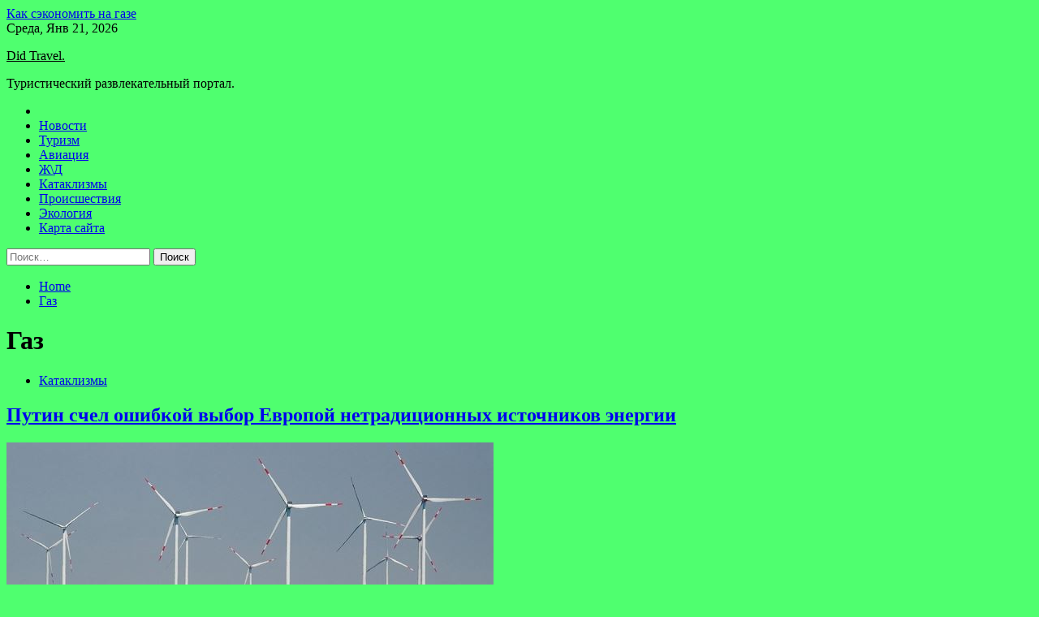

--- FILE ---
content_type: text/html; charset=UTF-8
request_url: https://didok.ru/tag/gaz
body_size: 93058
content:
<!doctype html>
<html lang="ru-RU">
<head>
	<meta charset="UTF-8">
	<meta name="viewport" content="width=device-width, initial-scale=1">
	<link rel="profile" href="https://gmpg.org/xfn/11">

	<title>Газ &#8212; Did Travel.</title>
        <style type="text/css">
                    .twp-site-branding .twp-logo,
            .twp-site-branding.twp-overlay .twp-logo,
            .twp-site-branding .twp-logo a,
            .twp-site-branding .twp-logo a:visited
            .twp-site-branding.twp-overlay .twp-logo a,
            .twp-site-branding.twp-overlay .twp-logo a:visited{
                color: #000;
            }
                </style>
<meta name='robots' content='max-image-preview:large' />
<link rel='dns-prefetch' href='//fonts.googleapis.com' />
<style id='wp-img-auto-sizes-contain-inline-css' type='text/css'>
img:is([sizes=auto i],[sizes^="auto," i]){contain-intrinsic-size:3000px 1500px}
/*# sourceURL=wp-img-auto-sizes-contain-inline-css */
</style>
<style id='wp-block-library-inline-css' type='text/css'>
:root{--wp-block-synced-color:#7a00df;--wp-block-synced-color--rgb:122,0,223;--wp-bound-block-color:var(--wp-block-synced-color);--wp-editor-canvas-background:#ddd;--wp-admin-theme-color:#007cba;--wp-admin-theme-color--rgb:0,124,186;--wp-admin-theme-color-darker-10:#006ba1;--wp-admin-theme-color-darker-10--rgb:0,107,160.5;--wp-admin-theme-color-darker-20:#005a87;--wp-admin-theme-color-darker-20--rgb:0,90,135;--wp-admin-border-width-focus:2px}@media (min-resolution:192dpi){:root{--wp-admin-border-width-focus:1.5px}}.wp-element-button{cursor:pointer}:root .has-very-light-gray-background-color{background-color:#eee}:root .has-very-dark-gray-background-color{background-color:#313131}:root .has-very-light-gray-color{color:#eee}:root .has-very-dark-gray-color{color:#313131}:root .has-vivid-green-cyan-to-vivid-cyan-blue-gradient-background{background:linear-gradient(135deg,#00d084,#0693e3)}:root .has-purple-crush-gradient-background{background:linear-gradient(135deg,#34e2e4,#4721fb 50%,#ab1dfe)}:root .has-hazy-dawn-gradient-background{background:linear-gradient(135deg,#faaca8,#dad0ec)}:root .has-subdued-olive-gradient-background{background:linear-gradient(135deg,#fafae1,#67a671)}:root .has-atomic-cream-gradient-background{background:linear-gradient(135deg,#fdd79a,#004a59)}:root .has-nightshade-gradient-background{background:linear-gradient(135deg,#330968,#31cdcf)}:root .has-midnight-gradient-background{background:linear-gradient(135deg,#020381,#2874fc)}:root{--wp--preset--font-size--normal:16px;--wp--preset--font-size--huge:42px}.has-regular-font-size{font-size:1em}.has-larger-font-size{font-size:2.625em}.has-normal-font-size{font-size:var(--wp--preset--font-size--normal)}.has-huge-font-size{font-size:var(--wp--preset--font-size--huge)}.has-text-align-center{text-align:center}.has-text-align-left{text-align:left}.has-text-align-right{text-align:right}.has-fit-text{white-space:nowrap!important}#end-resizable-editor-section{display:none}.aligncenter{clear:both}.items-justified-left{justify-content:flex-start}.items-justified-center{justify-content:center}.items-justified-right{justify-content:flex-end}.items-justified-space-between{justify-content:space-between}.screen-reader-text{border:0;clip-path:inset(50%);height:1px;margin:-1px;overflow:hidden;padding:0;position:absolute;width:1px;word-wrap:normal!important}.screen-reader-text:focus{background-color:#ddd;clip-path:none;color:#444;display:block;font-size:1em;height:auto;left:5px;line-height:normal;padding:15px 23px 14px;text-decoration:none;top:5px;width:auto;z-index:100000}html :where(.has-border-color){border-style:solid}html :where([style*=border-top-color]){border-top-style:solid}html :where([style*=border-right-color]){border-right-style:solid}html :where([style*=border-bottom-color]){border-bottom-style:solid}html :where([style*=border-left-color]){border-left-style:solid}html :where([style*=border-width]){border-style:solid}html :where([style*=border-top-width]){border-top-style:solid}html :where([style*=border-right-width]){border-right-style:solid}html :where([style*=border-bottom-width]){border-bottom-style:solid}html :where([style*=border-left-width]){border-left-style:solid}html :where(img[class*=wp-image-]){height:auto;max-width:100%}:where(figure){margin:0 0 1em}html :where(.is-position-sticky){--wp-admin--admin-bar--position-offset:var(--wp-admin--admin-bar--height,0px)}@media screen and (max-width:600px){html :where(.is-position-sticky){--wp-admin--admin-bar--position-offset:0px}}

/*# sourceURL=wp-block-library-inline-css */
</style><style id='global-styles-inline-css' type='text/css'>
:root{--wp--preset--aspect-ratio--square: 1;--wp--preset--aspect-ratio--4-3: 4/3;--wp--preset--aspect-ratio--3-4: 3/4;--wp--preset--aspect-ratio--3-2: 3/2;--wp--preset--aspect-ratio--2-3: 2/3;--wp--preset--aspect-ratio--16-9: 16/9;--wp--preset--aspect-ratio--9-16: 9/16;--wp--preset--color--black: #000000;--wp--preset--color--cyan-bluish-gray: #abb8c3;--wp--preset--color--white: #ffffff;--wp--preset--color--pale-pink: #f78da7;--wp--preset--color--vivid-red: #cf2e2e;--wp--preset--color--luminous-vivid-orange: #ff6900;--wp--preset--color--luminous-vivid-amber: #fcb900;--wp--preset--color--light-green-cyan: #7bdcb5;--wp--preset--color--vivid-green-cyan: #00d084;--wp--preset--color--pale-cyan-blue: #8ed1fc;--wp--preset--color--vivid-cyan-blue: #0693e3;--wp--preset--color--vivid-purple: #9b51e0;--wp--preset--gradient--vivid-cyan-blue-to-vivid-purple: linear-gradient(135deg,rgb(6,147,227) 0%,rgb(155,81,224) 100%);--wp--preset--gradient--light-green-cyan-to-vivid-green-cyan: linear-gradient(135deg,rgb(122,220,180) 0%,rgb(0,208,130) 100%);--wp--preset--gradient--luminous-vivid-amber-to-luminous-vivid-orange: linear-gradient(135deg,rgb(252,185,0) 0%,rgb(255,105,0) 100%);--wp--preset--gradient--luminous-vivid-orange-to-vivid-red: linear-gradient(135deg,rgb(255,105,0) 0%,rgb(207,46,46) 100%);--wp--preset--gradient--very-light-gray-to-cyan-bluish-gray: linear-gradient(135deg,rgb(238,238,238) 0%,rgb(169,184,195) 100%);--wp--preset--gradient--cool-to-warm-spectrum: linear-gradient(135deg,rgb(74,234,220) 0%,rgb(151,120,209) 20%,rgb(207,42,186) 40%,rgb(238,44,130) 60%,rgb(251,105,98) 80%,rgb(254,248,76) 100%);--wp--preset--gradient--blush-light-purple: linear-gradient(135deg,rgb(255,206,236) 0%,rgb(152,150,240) 100%);--wp--preset--gradient--blush-bordeaux: linear-gradient(135deg,rgb(254,205,165) 0%,rgb(254,45,45) 50%,rgb(107,0,62) 100%);--wp--preset--gradient--luminous-dusk: linear-gradient(135deg,rgb(255,203,112) 0%,rgb(199,81,192) 50%,rgb(65,88,208) 100%);--wp--preset--gradient--pale-ocean: linear-gradient(135deg,rgb(255,245,203) 0%,rgb(182,227,212) 50%,rgb(51,167,181) 100%);--wp--preset--gradient--electric-grass: linear-gradient(135deg,rgb(202,248,128) 0%,rgb(113,206,126) 100%);--wp--preset--gradient--midnight: linear-gradient(135deg,rgb(2,3,129) 0%,rgb(40,116,252) 100%);--wp--preset--font-size--small: 13px;--wp--preset--font-size--medium: 20px;--wp--preset--font-size--large: 36px;--wp--preset--font-size--x-large: 42px;--wp--preset--spacing--20: 0.44rem;--wp--preset--spacing--30: 0.67rem;--wp--preset--spacing--40: 1rem;--wp--preset--spacing--50: 1.5rem;--wp--preset--spacing--60: 2.25rem;--wp--preset--spacing--70: 3.38rem;--wp--preset--spacing--80: 5.06rem;--wp--preset--shadow--natural: 6px 6px 9px rgba(0, 0, 0, 0.2);--wp--preset--shadow--deep: 12px 12px 50px rgba(0, 0, 0, 0.4);--wp--preset--shadow--sharp: 6px 6px 0px rgba(0, 0, 0, 0.2);--wp--preset--shadow--outlined: 6px 6px 0px -3px rgb(255, 255, 255), 6px 6px rgb(0, 0, 0);--wp--preset--shadow--crisp: 6px 6px 0px rgb(0, 0, 0);}:where(.is-layout-flex){gap: 0.5em;}:where(.is-layout-grid){gap: 0.5em;}body .is-layout-flex{display: flex;}.is-layout-flex{flex-wrap: wrap;align-items: center;}.is-layout-flex > :is(*, div){margin: 0;}body .is-layout-grid{display: grid;}.is-layout-grid > :is(*, div){margin: 0;}:where(.wp-block-columns.is-layout-flex){gap: 2em;}:where(.wp-block-columns.is-layout-grid){gap: 2em;}:where(.wp-block-post-template.is-layout-flex){gap: 1.25em;}:where(.wp-block-post-template.is-layout-grid){gap: 1.25em;}.has-black-color{color: var(--wp--preset--color--black) !important;}.has-cyan-bluish-gray-color{color: var(--wp--preset--color--cyan-bluish-gray) !important;}.has-white-color{color: var(--wp--preset--color--white) !important;}.has-pale-pink-color{color: var(--wp--preset--color--pale-pink) !important;}.has-vivid-red-color{color: var(--wp--preset--color--vivid-red) !important;}.has-luminous-vivid-orange-color{color: var(--wp--preset--color--luminous-vivid-orange) !important;}.has-luminous-vivid-amber-color{color: var(--wp--preset--color--luminous-vivid-amber) !important;}.has-light-green-cyan-color{color: var(--wp--preset--color--light-green-cyan) !important;}.has-vivid-green-cyan-color{color: var(--wp--preset--color--vivid-green-cyan) !important;}.has-pale-cyan-blue-color{color: var(--wp--preset--color--pale-cyan-blue) !important;}.has-vivid-cyan-blue-color{color: var(--wp--preset--color--vivid-cyan-blue) !important;}.has-vivid-purple-color{color: var(--wp--preset--color--vivid-purple) !important;}.has-black-background-color{background-color: var(--wp--preset--color--black) !important;}.has-cyan-bluish-gray-background-color{background-color: var(--wp--preset--color--cyan-bluish-gray) !important;}.has-white-background-color{background-color: var(--wp--preset--color--white) !important;}.has-pale-pink-background-color{background-color: var(--wp--preset--color--pale-pink) !important;}.has-vivid-red-background-color{background-color: var(--wp--preset--color--vivid-red) !important;}.has-luminous-vivid-orange-background-color{background-color: var(--wp--preset--color--luminous-vivid-orange) !important;}.has-luminous-vivid-amber-background-color{background-color: var(--wp--preset--color--luminous-vivid-amber) !important;}.has-light-green-cyan-background-color{background-color: var(--wp--preset--color--light-green-cyan) !important;}.has-vivid-green-cyan-background-color{background-color: var(--wp--preset--color--vivid-green-cyan) !important;}.has-pale-cyan-blue-background-color{background-color: var(--wp--preset--color--pale-cyan-blue) !important;}.has-vivid-cyan-blue-background-color{background-color: var(--wp--preset--color--vivid-cyan-blue) !important;}.has-vivid-purple-background-color{background-color: var(--wp--preset--color--vivid-purple) !important;}.has-black-border-color{border-color: var(--wp--preset--color--black) !important;}.has-cyan-bluish-gray-border-color{border-color: var(--wp--preset--color--cyan-bluish-gray) !important;}.has-white-border-color{border-color: var(--wp--preset--color--white) !important;}.has-pale-pink-border-color{border-color: var(--wp--preset--color--pale-pink) !important;}.has-vivid-red-border-color{border-color: var(--wp--preset--color--vivid-red) !important;}.has-luminous-vivid-orange-border-color{border-color: var(--wp--preset--color--luminous-vivid-orange) !important;}.has-luminous-vivid-amber-border-color{border-color: var(--wp--preset--color--luminous-vivid-amber) !important;}.has-light-green-cyan-border-color{border-color: var(--wp--preset--color--light-green-cyan) !important;}.has-vivid-green-cyan-border-color{border-color: var(--wp--preset--color--vivid-green-cyan) !important;}.has-pale-cyan-blue-border-color{border-color: var(--wp--preset--color--pale-cyan-blue) !important;}.has-vivid-cyan-blue-border-color{border-color: var(--wp--preset--color--vivid-cyan-blue) !important;}.has-vivid-purple-border-color{border-color: var(--wp--preset--color--vivid-purple) !important;}.has-vivid-cyan-blue-to-vivid-purple-gradient-background{background: var(--wp--preset--gradient--vivid-cyan-blue-to-vivid-purple) !important;}.has-light-green-cyan-to-vivid-green-cyan-gradient-background{background: var(--wp--preset--gradient--light-green-cyan-to-vivid-green-cyan) !important;}.has-luminous-vivid-amber-to-luminous-vivid-orange-gradient-background{background: var(--wp--preset--gradient--luminous-vivid-amber-to-luminous-vivid-orange) !important;}.has-luminous-vivid-orange-to-vivid-red-gradient-background{background: var(--wp--preset--gradient--luminous-vivid-orange-to-vivid-red) !important;}.has-very-light-gray-to-cyan-bluish-gray-gradient-background{background: var(--wp--preset--gradient--very-light-gray-to-cyan-bluish-gray) !important;}.has-cool-to-warm-spectrum-gradient-background{background: var(--wp--preset--gradient--cool-to-warm-spectrum) !important;}.has-blush-light-purple-gradient-background{background: var(--wp--preset--gradient--blush-light-purple) !important;}.has-blush-bordeaux-gradient-background{background: var(--wp--preset--gradient--blush-bordeaux) !important;}.has-luminous-dusk-gradient-background{background: var(--wp--preset--gradient--luminous-dusk) !important;}.has-pale-ocean-gradient-background{background: var(--wp--preset--gradient--pale-ocean) !important;}.has-electric-grass-gradient-background{background: var(--wp--preset--gradient--electric-grass) !important;}.has-midnight-gradient-background{background: var(--wp--preset--gradient--midnight) !important;}.has-small-font-size{font-size: var(--wp--preset--font-size--small) !important;}.has-medium-font-size{font-size: var(--wp--preset--font-size--medium) !important;}.has-large-font-size{font-size: var(--wp--preset--font-size--large) !important;}.has-x-large-font-size{font-size: var(--wp--preset--font-size--x-large) !important;}
/*# sourceURL=global-styles-inline-css */
</style>

<style id='classic-theme-styles-inline-css' type='text/css'>
/*! This file is auto-generated */
.wp-block-button__link{color:#fff;background-color:#32373c;border-radius:9999px;box-shadow:none;text-decoration:none;padding:calc(.667em + 2px) calc(1.333em + 2px);font-size:1.125em}.wp-block-file__button{background:#32373c;color:#fff;text-decoration:none}
/*# sourceURL=/wp-includes/css/classic-themes.min.css */
</style>
<link rel='stylesheet' id='slick-css' href='https://didok.ru/wp-content/themes/seek/assets/libraries/slick/css/slick.css' type='text/css' media='all' />
<link rel='stylesheet' id='magnific-css' href='https://didok.ru/wp-content/themes/seek/assets/libraries/magnific/css/magnific-popup.css' type='text/css' media='all' />
<link rel='stylesheet' id='seek-style-css' href='https://didok.ru/wp-content/themes/seek/style.css' type='text/css' media='all' />
<script type="text/javascript" src="https://didok.ru/wp-includes/js/jquery/jquery.min.js" id="jquery-core-js"></script>
<script type="text/javascript" id="wp-disable-css-lazy-load-js-extra">
/* <![CDATA[ */
var WpDisableAsyncLinks = {"wp-disable-font-awesome":"https://didok.ru/wp-content/themes/seek/assets/libraries/font-awesome/css/font-awesome.min.css","wp-disable-google-fonts":"https://fonts.googleapis.com/css?family=Raleway:400,400i,600,600i,700&display=swap"};
//# sourceURL=wp-disable-css-lazy-load-js-extra
/* ]]> */
</script>
<script type="text/javascript" src="https://didok.ru/wp-content/plugins/wp-disable/js/css-lazy-load.min.js" id="wp-disable-css-lazy-load-js"></script>

<meta name="description" content="Газ &#8212; Did Travel." />
<style type="text/css" id="custom-background-css">
body.custom-background { background-color: #4fff6f; }
</style>
	<link rel="icon" href="https://didok.ru/wp-content/uploads/2022/07/turizm.jpeg" sizes="32x32" />
<link rel="icon" href="https://didok.ru/wp-content/uploads/2022/07/turizm.jpeg" sizes="192x192" />
<link rel="apple-touch-icon" href="https://didok.ru/wp-content/uploads/2022/07/turizm.jpeg" />
<meta name="msapplication-TileImage" content="https://didok.ru/wp-content/uploads/2022/07/turizm.jpeg" />
<link rel="alternate" type="application/rss+xml" title="RSS" href="https://didok.ru/rsslatest.xml" /></head>

<body class="archive tag tag-gaz tag-11 custom-background wp-theme-seek hfeed sticky-header right-sidebar full-width">
	 <a href="https://economized.ru/kak-sjekonomit-na-gaze/" target="_blank">Как сэкономить на газе</a> <div id="page" class="site">
	<a class="skip-link screen-reader-text" href="#content">Skip to content</a>
	<header id="masthead" class="site-header">
							<div class="twp-topbar clearfix">
				<div class="twp-topbar-content-left twp-float-left clearfix">
											<div class="twp-current-date twp-float-left">
							Среда, Янв 21, 2026						</div>
														</div><!--/twp-topbar-content-left-->
							</div><!--/twp-topbar-->
						<div class="twp-site-branding data-bg " data-background="">
			<div class="container">
				<div class="twp-wrapper">
					<div class="twp-logo">
						<div class="twp-image-wrapper"></div>
															<p class="site-title"><a href="https://didok.ru/" rel="home">Did Travel.</a></p>
																				<p class="site-description">Туристический развлекательный портал.</p>
											</div>
					
				</div>
			</div>
			
		</div><!-- .site-branding -->

		<nav id="site-navigation" class="twp-navigation">
			<div class="twp-nav-menu-section">
				<div class="container">
					<div class="twp-row twp-wrapper">
						<div class="twp-menu-section desktop twp-d-flex">
							<div class="twp-nav-menu"><ul id="primary-menu" class="twp-nav-menu"><li class="brand-home"><a title="Home" href="https://didok.ru"><span class='fa fa-home'></span></a></li><li id="menu-item-58" class="menu-item menu-item-type-taxonomy menu-item-object-category menu-item-58"><a href="https://didok.ru/category/novosti">Новости</a></li>
<li id="menu-item-57" class="menu-item menu-item-type-taxonomy menu-item-object-category menu-item-57"><a href="https://didok.ru/category/turizm">Туризм</a></li>
<li id="menu-item-53" class="menu-item menu-item-type-taxonomy menu-item-object-category menu-item-53"><a href="https://didok.ru/category/aviaciya">Авиация</a></li>
<li id="menu-item-59" class="menu-item menu-item-type-taxonomy menu-item-object-category menu-item-59"><a href="https://didok.ru/category/zhd">Ж\Д</a></li>
<li id="menu-item-54" class="menu-item menu-item-type-taxonomy menu-item-object-category menu-item-54"><a href="https://didok.ru/category/kataklizmy">Катаклизмы</a></li>
<li id="menu-item-55" class="menu-item menu-item-type-taxonomy menu-item-object-category menu-item-55"><a href="https://didok.ru/category/proisshestviya">Происшествия</a></li>
<li id="menu-item-56" class="menu-item menu-item-type-taxonomy menu-item-object-category menu-item-56"><a href="https://didok.ru/category/ekologiya">Экология</a></li>
<li id="menu-item-60" class="menu-item menu-item-type-post_type menu-item-object-page menu-item-60"><a href="https://didok.ru/karta-sajta">Карта сайта</a></li>
</ul></div>							<div class="twp-menu-icon-section">
								<div class="twp-menu-icon twp-menu-icon-white" id="twp-menu-icon">
									<span></span>
								</div>
							</div>
						</div>
						<div class="twp-site-features">
																											</div>
					</div>
				</div>
							</div>
			<div class="twp-search-field-section" id="search-field">
				<div class="container">
					<div class="twp-search-field-wrapper">
						<div class="twp-search-field">
							<form role="search" method="get" class="search-form" action="https://didok.ru/">
				<label>
					<span class="screen-reader-text">Найти:</span>
					<input type="search" class="search-field" placeholder="Поиск&hellip;" value="" name="s" />
				</label>
				<input type="submit" class="search-submit" value="Поиск" />
			</form>						</div>
						<div class="twp-close-icon-section">
							<span class="twp-close-icon" id="search-close">
								<span></span>
								<span></span>
							</span>
						</div>
					</div>

				</div>
			</div>
			<!-- trending news section -->
							
			<!-- main banner content -->
		</nav><!-- #site-navigation -->
	</header><!-- #masthead -->
	<div id="sticky-nav-menu" style="height:1px;"></div>
	<div class="twp-mobile-menu">
		<div class="twp-mobile-close-icon">
			<span class="twp-close-icon twp-close-icon-sm twp-close-icon-white twp-rotate-90" id="twp-mobile-close">
				<span></span>
				<span></span>
			</span>
		</div>
	</div>
	<div class="twp-body-overlay" id="overlay"></div>
	<!-- breadcrums -->
	

        <div class="twp-breadcrumbs">
            <div class="container">
                <div role="navigation" aria-label="Breadcrumbs" class="breadcrumb-trail breadcrumbs" itemprop="breadcrumb"><ul class="trail-items" itemscope itemtype="http://schema.org/BreadcrumbList"><meta name="numberOfItems" content="2" /><meta name="itemListOrder" content="Ascending" /><li itemprop="itemListElement" itemscope itemtype="http://schema.org/ListItem" class="trail-item trail-begin"><a href="https://didok.ru" rel="home" itemprop="item"><span itemprop="name">Home</span></a><meta itemprop="position" content="1" /></li><li itemprop="itemListElement" itemscope itemtype="http://schema.org/ListItem" class="trail-item trail-end"><a href="https://didok.ru/tag/gaz" itemprop="item"><span itemprop="name">Газ</span></a><meta itemprop="position" content="2" /></li></ul></div>            </div>
        </div>


    
	<!-- content start -->
	<div id="content" class="site-content">
    <div id="primary" class="content-area">
        <main id="main" class="site-main">
            <div class="twp-archive-post-list">
                
                    <header class="page-header">
                        <h1 class="page-title">Газ</h1>                    </header><!-- .page-header -->

                    <article  id="post-808" class="twp-article-post post-808 post type-post status-publish format-standard has-post-thumbnail hentry category-kataklizmy tag-vladimir-putin tag-gaz tag-gazprom tag-evropa tag-severnyj-potok-2">
	<header class="entry-header">
		<div class="twp-categories-with-bg twp-categories-with-bg-primary">
		    <ul class="cat-links"><li>
                             <a  href="https://didok.ru/category/kataklizmy" alt="View all posts in Катаклизмы"> 
                                 Катаклизмы
                             </a>
                        </li></ul>		</div>
		<h2 class="entry-title"><a href="https://didok.ru/kataklizmy/pytin-schel-oshibkoi-vybor-evropoi-netradicionnyh-istochnikov-energii.html" rel="bookmark">Путин счел ошибкой выбор Европой нетрадиционных источников энергии</a></h2>	    <div class="twp-author-meta">
	        	    </div>
	</header><!-- .entry-header -->

			<div class="twp-article-post-thumbnail">
			<a class="post-thumbnail d-block" href="https://didok.ru/kataklizmy/pytin-schel-oshibkoi-vybor-evropoi-netradicionnyh-istochnikov-energii.html" aria-hidden="true" tabindex="-1">
				<span class="twp-post-format-absolute"></span>
				<img width="600" height="338" src="https://didok.ru/wp-content/uploads/2022/07/putin-schel-oshibkoj-vybor-evropoj-netradicionnyh-istochnikov-energii-d359887.jpg" class="attachment-medium_large size-medium_large wp-post-image" alt="Путин счел ошибкой выбор Европой нетрадиционных источников энергии" decoding="async" fetchpriority="high" srcset="https://didok.ru/wp-content/uploads/2022/07/putin-schel-oshibkoj-vybor-evropoj-netradicionnyh-istochnikov-energii-d359887.jpg 600w, https://didok.ru/wp-content/uploads/2022/07/putin-schel-oshibkoj-vybor-evropoj-netradicionnyh-istochnikov-energii-d359887-300x169.jpg 300w" sizes="(max-width: 600px) 100vw, 600px" />			</a>
		</div>

		
	<div class="entry-content">
		Фото: TASS/dpa/picture-alliance/Boris Roessler                                                                            	                                                                                                                   	 	                                                   	 	 		 		 		 	                                                                                                                                                                 
Являясь «специалистом в нетрадиционности», Запад делает ставку на альтернативные источники энергии. Соответствующее заявление 20 июля сделал президент России Владимир Путин, отвечая на вопрос корреспондента «Известий».
«Они же там сейчас специалисты в нетрадиционности. Вот и в области энергетики&hellip;	</div><!-- .entry-content -->
	<div class="twp-social-share-section">
				
	</div>
</article><!-- #post-808 -->
<article  id="post-804" class="twp-article-post post-804 post type-post status-publish format-standard has-post-thumbnail hentry category-kataklizmy tag-gaz tag-evrokomissiya tag-evrosoyuz-es tag-toplivo tag-energosnabzhenie">
	<header class="entry-header">
		<div class="twp-categories-with-bg twp-categories-with-bg-primary">
		    <ul class="cat-links"><li>
                             <a  href="https://didok.ru/category/kataklizmy" alt="View all posts in Катаклизмы"> 
                                 Катаклизмы
                             </a>
                        </li></ul>		</div>
		<h2 class="entry-title"><a href="https://didok.ru/kataklizmy/bloomberg-yznal-o-planah-es-sokratit-gazopotreblenie-na-15.html" rel="bookmark">Bloomberg узнал о планах ЕС сократить газопотребление на 15%</a></h2>	    <div class="twp-author-meta">
	        	    </div>
	</header><!-- .entry-header -->

			<div class="twp-article-post-thumbnail">
			<a class="post-thumbnail d-block" href="https://didok.ru/kataklizmy/bloomberg-yznal-o-planah-es-sokratit-gazopotreblenie-na-15.html" aria-hidden="true" tabindex="-1">
				<span class="twp-post-format-absolute"></span>
				<img width="600" height="338" src="https://didok.ru/wp-content/uploads/2022/07/bloomberg-uznal-o-planah-es-sokratit-gazopotreblenie-na-15-55431a4.jpg" class="attachment-medium_large size-medium_large wp-post-image" alt="Bloomberg узнал о планах ЕС сократить газопотребление на 15%" decoding="async" loading="lazy" srcset="https://didok.ru/wp-content/uploads/2022/07/bloomberg-uznal-o-planah-es-sokratit-gazopotreblenie-na-15-55431a4.jpg 600w, https://didok.ru/wp-content/uploads/2022/07/bloomberg-uznal-o-planah-es-sokratit-gazopotreblenie-na-15-55431a4-300x169.jpg 300w" sizes="auto, (max-width: 600px) 100vw, 600px" />			</a>
		</div>

		
	<div class="entry-content">
		Фото: ИЗВЕСТИЯ/Павел Волков                                                                             	                                                                                                                   	 	                                                   	 	 		 		 		 	                                                                                                                                                                 
Евросоюз (ЕС) рассматривает возможность сокращения объемов потребляемого природного газа на 15% со следующего месяца. Об этом во вторник, 19 июля, сообщило агентство Bloomberg со ссылкой на источники.
                                     Берлин надеется, что возврат турбины из Канады поможет возобновить поставки&hellip;	</div><!-- .entry-content -->
	<div class="twp-social-share-section">
				
	</div>
</article><!-- #post-804 -->
<article  id="post-659" class="twp-article-post post-659 post type-post status-publish format-standard has-post-thumbnail hentry category-kataklizmy tag-gaz tag-germaniya tag-kanada tag-rossiya tag-sankcii">
	<header class="entry-header">
		<div class="twp-categories-with-bg twp-categories-with-bg-primary">
		    <ul class="cat-links"><li>
                             <a  href="https://didok.ru/category/kataklizmy" alt="View all posts in Катаклизмы"> 
                                 Катаклизмы
                             </a>
                        </li></ul>		</div>
		<h2 class="entry-title"><a href="https://didok.ru/kataklizmy/kanada-otpravila-tyrbiny-dlia-severnogo-potoka-v-germaniu.html" rel="bookmark">Канада отправила турбину для «Северного потока» в Германию</a></h2>	    <div class="twp-author-meta">
	        	    </div>
	</header><!-- .entry-header -->

			<div class="twp-article-post-thumbnail">
			<a class="post-thumbnail d-block" href="https://didok.ru/kataklizmy/kanada-otpravila-tyrbiny-dlia-severnogo-potoka-v-germaniu.html" aria-hidden="true" tabindex="-1">
				<span class="twp-post-format-absolute"></span>
				<img width="600" height="338" src="https://didok.ru/wp-content/uploads/2022/07/kanada-otpravila-turbinu-dlja-severnogo-potoka-v-germaniju-9eaefa5.jpg" class="attachment-medium_large size-medium_large wp-post-image" alt="Канада отправила турбину для «Северного потока» в Германию" decoding="async" loading="lazy" srcset="https://didok.ru/wp-content/uploads/2022/07/kanada-otpravila-turbinu-dlja-severnogo-potoka-v-germaniju-9eaefa5.jpg 600w, https://didok.ru/wp-content/uploads/2022/07/kanada-otpravila-turbinu-dlja-severnogo-potoka-v-germaniju-9eaefa5-300x169.jpg 300w" sizes="auto, (max-width: 600px) 100vw, 600px" />			</a>
		</div>

		
	<div class="entry-content">
		Фото: Global Look Press/dpa/Waltraud Grubitzsch                                                                            	                                                                                                                   	 	                                                   	 	 		 		 		 	                                                                                                                                                                 
Канада отправила турбину Siemens Energy для газопровода «Северный поток» в Германию, о чем стало известно в понедельник, 18 июля.
                                     Как это повлияет на европейскую экономику                   
«Канада 17 июля отправила в Германию отремонтированную газовую турбину Siemens&hellip;	</div><!-- .entry-content -->
	<div class="twp-social-share-section">
				
	</div>
</article><!-- #post-659 -->
<article  id="post-655" class="twp-article-post post-655 post type-post status-publish format-standard has-post-thumbnail hentry category-kataklizmy tag-gaz tag-germaniya tag-rossiya tag-sankcii">
	<header class="entry-header">
		<div class="twp-categories-with-bg twp-categories-with-bg-primary">
		    <ul class="cat-links"><li>
                             <a  href="https://didok.ru/category/kataklizmy" alt="View all posts in Катаклизмы"> 
                                 Катаклизмы
                             </a>
                        </li></ul>		</div>
		<h2 class="entry-title"><a href="https://didok.ru/kataklizmy/v-frg-dopystili-sokrashenie-postavok-po-severnomy-potoky.html" rel="bookmark">В ФРГ допустили сокращение поставок по «Северному потоку»</a></h2>	    <div class="twp-author-meta">
	        	    </div>
	</header><!-- .entry-header -->

			<div class="twp-article-post-thumbnail">
			<a class="post-thumbnail d-block" href="https://didok.ru/kataklizmy/v-frg-dopystili-sokrashenie-postavok-po-severnomy-potoky.html" aria-hidden="true" tabindex="-1">
				<span class="twp-post-format-absolute"></span>
				<img width="600" height="338" src="https://didok.ru/wp-content/uploads/2022/07/v-frg-dopustili-sokrashhenie-postavok-po-severnomu-potoku-70e9b64.jpg" class="attachment-medium_large size-medium_large wp-post-image" alt="В ФРГ допустили сокращение поставок по «Северному потоку»" decoding="async" loading="lazy" srcset="https://didok.ru/wp-content/uploads/2022/07/v-frg-dopustili-sokrashhenie-postavok-po-severnomu-potoku-70e9b64.jpg 600w, https://didok.ru/wp-content/uploads/2022/07/v-frg-dopustili-sokrashhenie-postavok-po-severnomu-potoku-70e9b64-300x169.jpg 300w" sizes="auto, (max-width: 600px) 100vw, 600px" />			</a>
		</div>

		
	<div class="entry-content">
		Фото: Global Look Press/dpa/Stefan Sauer                                                                            	                                                                                                                   	 	                                                   	 	 		 		 		 	                                                                                                                                                                 
Правительство Германии подозревает, что Россия сократит поставки газа по «Северному потоку». Об этом 17 июля пишет газета Bild.
                                     Как это повлияет на европейскую экономику                   
По информации издания, глава ведомства канцлера ФРГ Вольфганг Шмидт организовал встречу&hellip;	</div><!-- .entry-content -->
	<div class="twp-social-share-section">
				
	</div>
</article><!-- #post-655 -->
<article  id="post-75" class="twp-article-post post-75 post type-post status-publish format-standard has-post-thumbnail hentry category-kataklizmy tag-gaz tag-germaniya tag-severnyj-potok-2 tag-energetika">
	<header class="entry-header">
		<div class="twp-categories-with-bg twp-categories-with-bg-primary">
		    <ul class="cat-links"><li>
                             <a  href="https://didok.ru/category/kataklizmy" alt="View all posts in Катаклизмы"> 
                                 Катаклизмы
                             </a>
                        </li></ul>		</div>
		<h2 class="entry-title"><a href="https://didok.ru/kataklizmy/v-germanii-obvinili-pravitelstvo-v-energeticheskom-krizise-v-strane.html" rel="bookmark">В Германии обвинили правительство в энергетическом кризисе в стране</a></h2>	    <div class="twp-author-meta">
	        	    </div>
	</header><!-- .entry-header -->

			<div class="twp-article-post-thumbnail">
			<a class="post-thumbnail d-block" href="https://didok.ru/kataklizmy/v-germanii-obvinili-pravitelstvo-v-energeticheskom-krizise-v-strane.html" aria-hidden="true" tabindex="-1">
				<span class="twp-post-format-absolute"></span>
				<img width="600" height="338" src="https://didok.ru/wp-content/uploads/2022/07/v-germanii-obvinili-pravitelstvo-v-energeticheskom-krizise-v-strane-330e6e5.jpg" class="attachment-medium_large size-medium_large wp-post-image" alt="В Германии обвинили правительство в энергетическом кризисе в стране" decoding="async" loading="lazy" srcset="https://didok.ru/wp-content/uploads/2022/07/v-germanii-obvinili-pravitelstvo-v-energeticheskom-krizise-v-strane-330e6e5.jpg 600w, https://didok.ru/wp-content/uploads/2022/07/v-germanii-obvinili-pravitelstvo-v-energeticheskom-krizise-v-strane-330e6e5-300x169.jpg 300w" sizes="auto, (max-width: 600px) 100vw, 600px" />			</a>
		</div>

		
	<div class="entry-content">
		Фото: REUTERS/Andreas Gebert                                                                            	                                                                                                                   	 	                                                   	 	 		 		 		 	                                                                                                                                                                 
Причиной энергетического кризиса в Германии является политика правительства страны. Об этом в среду, 13 июля, заявил «Известиям» член палаты депутатов Берлина от партии «Альтернатива для Германии» Гуннар Линдеманн.
                                     Берлин надеется, что возврат турбины из Канады поможет возобновить&hellip;	</div><!-- .entry-content -->
	<div class="twp-social-share-section">
				
	</div>
</article><!-- #post-75 -->
<article  id="post-18" class="twp-article-post post-18 post type-post status-publish format-standard has-post-thumbnail hentry category-kataklizmy tag-gaz tag-gazoprovod tag-evropa tag-evrosoyuz-es tag-rossiya">
	<header class="entry-header">
		<div class="twp-categories-with-bg twp-categories-with-bg-primary">
		    <ul class="cat-links"><li>
                             <a  href="https://didok.ru/category/kataklizmy" alt="View all posts in Катаклизмы"> 
                                 Катаклизмы
                             </a>
                        </li></ul>		</div>
		<h2 class="entry-title"><a href="https://didok.ru/kataklizmy/tempy-zapolneniia-gazovyh-hranilish-evropy-ypali-vdvoe-posle-ostanovki-severnogo-potoka.html" rel="bookmark">Темпы заполнения газовых хранилищ Европы упали вдвое после остановки «Северного потока»</a></h2>	    <div class="twp-author-meta">
	        	    </div>
	</header><!-- .entry-header -->

			<div class="twp-article-post-thumbnail">
			<a class="post-thumbnail d-block" href="https://didok.ru/kataklizmy/tempy-zapolneniia-gazovyh-hranilish-evropy-ypali-vdvoe-posle-ostanovki-severnogo-potoka.html" aria-hidden="true" tabindex="-1">
				<span class="twp-post-format-absolute"></span>
				<img width="600" height="338" src="https://didok.ru/wp-content/uploads/2022/07/tempy-zapolnenija-gazovyh-hranilishh-evropy-upali-vdvoe-posle-ostanovki-severnogo-potoka-b77ac09.jpg" class="attachment-medium_large size-medium_large wp-post-image" alt="Темпы заполнения газовых хранилищ Европы упали вдвое после остановки «Северного потока»" decoding="async" loading="lazy" srcset="https://didok.ru/wp-content/uploads/2022/07/tempy-zapolnenija-gazovyh-hranilishh-evropy-upali-vdvoe-posle-ostanovki-severnogo-potoka-b77ac09.jpg 600w, https://didok.ru/wp-content/uploads/2022/07/tempy-zapolnenija-gazovyh-hranilishh-evropy-upali-vdvoe-posle-ostanovki-severnogo-potoka-b77ac09-300x169.jpg 300w" sizes="auto, (max-width: 600px) 100vw, 600px" />			</a>
		</div>

		
	<div class="entry-content">
		Фото: Global Look Press/Frank Hoermann/SVEN SIMON                                                                            	                                                                                                                   	 	                                                   	 	 		 		 		 	                                                                                                                                                                 
Темпы заполнения газом подземных хранилищ (ПХГ) Европы в понедельник, 11 июля, упали вдвое на фоне остановки «Северного потока» на плановое техобслуживание. Об этом 13 июля свидетельствуют данные компании Gas Infrastructure Europe (GIE).
                                     Чем Европа&hellip;	</div><!-- .entry-content -->
	<div class="twp-social-share-section">
				
	</div>
</article><!-- #post-18 -->
<div class="twp-pagination-numeric"></div>            </div>
        </main><!-- #main -->
    </div><!-- #primary -->


<aside id="secondary" class="widget-area">
<script async="async" src="https://w.uptolike.com/widgets/v1/zp.js?pid=lf6395583bf9bb166ae20d6f393b8adaf3d9e9faaf" type="text/javascript"></script>
<p>

	<section id="search-2" class="widget widget_search"><form role="search" method="get" class="search-form" action="https://didok.ru/">
				<label>
					<span class="screen-reader-text">Найти:</span>
					<input type="search" class="search-field" placeholder="Поиск&hellip;" value="" name="s" />
				</label>
				<input type="submit" class="search-submit" value="Поиск" />
			</form></section><section id="seek-featured-post-layout-2" class="widget seek_featured_post_widget">                        
            <div class="twp-featured-post-section">
                <div class="container">
                    <div class="twp-features-post-list">
                                                <div class="twp-row">
                                                                                                                            <div class="twp-col-4">
                                        <div class="twp-feature-post twp-box-shadow-sm">
                                            <div class="twp-image-section twp-image-lg twp-image-hover">
                                                                                                <a class="data-bg d-block twp-overlay-image-hover" href="https://didok.ru/ekologiya/na-kamchatke-otstrelili-25-byryh-medvedei-iz-za-ih-agressivnosti.html" data-background="https://didok.ru/wp-content/uploads/2022/07/f771b5448025c4cec19660bbc2e7f8a5.jpg">
                                                </a>
                                                <span class="twp-post-format-absolute">
                                                                                                    </span>
                                            </div>
                                            <div class="twp-desc">
                                                <div class="twp-categories-with-bg twp-categories-with-bg-primary">
                                                    <ul class="cat-links"><li>
                             <a  href="https://didok.ru/category/ekologiya" alt="View all posts in Экология"> 
                                 Экология
                             </a>
                        </li></ul>                                                </div>
                                                <h3 class="twp-post-title"><a href="https://didok.ru/ekologiya/na-kamchatke-otstrelili-25-byryh-medvedei-iz-za-ih-agressivnosti.html">На Камчатке отстрелили 25 бурых медведей из-за их агрессивности</a></h3>
                                                <div class="twp-social-share-section">
                                                    <div class="twp-author-meta m-0">
                                                                                                            </div>
                                                    
                                                </div>
                                                <div class="twp-caption">
                                                    Фото: oir.mobi  							  											  			  						  				
На Камчатке группы оперативного реагирования на появление медведей в населенных пунктах отстрелили в этом сезоне 25 агрессивных хищников. Как уточнило издание «Кам 24», ссылаясь на региональное Минприроды, хищников убили, поскольку они систематически выходили в населённые пункты и представляли&hellip;                                                </div>
                                            </div>
                                        </div><!--/twp-feature-post-->
                                    </div><!--/col-->
                                                                <div class='twp-col-4'><div class='twp-full-post-list'>                                
                                                                                                                                                                                                                                                                                                                                <div class="twp-full-post twp-full-post-md data-bg twp-overlay-image-hover" data-background="https://didok.ru/wp-content/uploads/2022/07/584adf8becddbdbc269cd64de16d4b83.jpg">
                                        <a href="https://didok.ru/ekologiya/perm-stala-samoi-zelenoi-sredi-gorodov-millionerov.html"></a>
                                        <span class="twp-post-format-absolute">
                                                                                    </span>
                                        <div class="twp-wrapper twp-overlay twp-w-100">
                                            <div class="twp-categories-with-bg twp-categories-with-bg-primary">
                                                <ul class="cat-links"><li>
                             <a  href="https://didok.ru/category/ekologiya" alt="View all posts in Экология"> 
                                 Экология
                             </a>
                        </li></ul>                                            </div>
                                            <h3 class="twp-post-title twp-post-title-sm"><a href="https://didok.ru/ekologiya/perm-stala-samoi-zelenoi-sredi-gorodov-millionerov.html">Пермь стала самой «зеленой» среди городов-миллионеров</a></h3>
                                            <div class="twp-social-share-section">
                                                <div class="twp-author-meta m-0">
                                                </div>
                                                
                                            </div>
                                        </div>
                                    </div><!--/twp-feature-post-->
                                
                                                                                                                                                                                                                                                                                                                                <div class="twp-full-post twp-full-post-md data-bg twp-overlay-image-hover" data-background="https://didok.ru/wp-content/uploads/2022/07/2dbf1790465d9354dc3dfe3d90b5b1cd.jpg">
                                        <a href="https://didok.ru/ekologiya/za-proshedshyu-nedelu-v-rossii-likvidirovano-578-lesnyh-pojarov.html"></a>
                                        <span class="twp-post-format-absolute">
                                                                                    </span>
                                        <div class="twp-wrapper twp-overlay twp-w-100">
                                            <div class="twp-categories-with-bg twp-categories-with-bg-primary">
                                                <ul class="cat-links"><li>
                             <a  href="https://didok.ru/category/ekologiya" alt="View all posts in Экология"> 
                                 Экология
                             </a>
                        </li></ul>                                            </div>
                                            <h3 class="twp-post-title twp-post-title-sm"><a href="https://didok.ru/ekologiya/za-proshedshyu-nedelu-v-rossii-likvidirovano-578-lesnyh-pojarov.html">За прошедшую неделю в России ликвидировано 578 лесных пожаров</a></h3>
                                            <div class="twp-social-share-section">
                                                <div class="twp-author-meta m-0">
                                                </div>
                                                
                                            </div>
                                        </div>
                                    </div><!--/twp-feature-post-->
                                
                                </div></div><div class='twp-col-4'><ul class='twp-list-post-list twp-row'>                                                                                                                                                                                                                        
                                                                                                    <li class="twp-list-post twp-d-flex">
                                                                                <div class="twp-image-section twp-image-hover">
                                            <a href="https://didok.ru/ekologiya/v-gorode-kimovske-tylskoi-oblasti-kanalizacionnye-stoki-ytekaut-v-les.html" class="data-bg"  data-background="https://didok.ru/wp-content/uploads/2022/07/54e4a2dde56abb22b99dd35180b44f4d-150x150.jpg"></a>
                                        </div>
                                        <div class="twp-desc">
                                            <h3 class="twp-post-title twp-post-title-sm"><a href="https://didok.ru/ekologiya/v-gorode-kimovske-tylskoi-oblasti-kanalizacionnye-stoki-ytekaut-v-les.html">В городе Кимовске Тульской области канализационные стоки утекают в лес</a></h3>
                                            <div class="twp-author-meta">
                                            </div>
                                        </div>
                                    </li>
                                                                                                                                                                                                                        
                                                                                                    <li class="twp-list-post twp-d-flex">
                                                                                <div class="twp-image-section twp-image-hover">
                                            <a href="https://didok.ru/ekologiya/jiteli-kamchatki-sozdali-peticiu-v-podderjky-sotrydnikov-kronockogo-zapovednika.html" class="data-bg"  data-background="https://didok.ru/wp-content/uploads/2022/07/b1beb96d9110ffa2b3b902eddc2964cf-150x150.jpg"></a>
                                        </div>
                                        <div class="twp-desc">
                                            <h3 class="twp-post-title twp-post-title-sm"><a href="https://didok.ru/ekologiya/jiteli-kamchatki-sozdali-peticiu-v-podderjky-sotrydnikov-kronockogo-zapovednika.html">Жители Камчатки создали петицию в поддержку сотрудников Кроноцкого заповедника</a></h3>
                                            <div class="twp-author-meta">
                                            </div>
                                        </div>
                                    </li>
                                                                                                                                                                                                                        
                                                                                                    <li class="twp-list-post twp-d-flex">
                                                                                <div class="twp-image-section twp-image-hover">
                                            <a href="https://didok.ru/ekologiya/trybnaia-metallyrgicheskaia-kompaniia-tmk-postroit-kompleks-po-ochistke-stokov.html" class="data-bg"  data-background="https://didok.ru/wp-content/uploads/2022/07/00295baafec75b039b45745e23554ebf-150x150.jpg"></a>
                                        </div>
                                        <div class="twp-desc">
                                            <h3 class="twp-post-title twp-post-title-sm"><a href="https://didok.ru/ekologiya/trybnaia-metallyrgicheskaia-kompaniia-tmk-postroit-kompleks-po-ochistke-stokov.html">Трубная Металлургическая Компания (ТМК) построит комплекс по очистке стоков</a></h3>
                                            <div class="twp-author-meta">
                                            </div>
                                        </div>
                                    </li>
                                                                                                                                                                                                                        
                                                                                                    <li class="twp-list-post twp-d-flex">
                                                                                <div class="twp-image-section twp-image-hover">
                                            <a href="https://didok.ru/ekologiya/nzhk-prekratil-peredachy-radioaktivnyh-stokov-na-hvostohranilishe.html" class="data-bg"  data-background="https://didok.ru/wp-content/uploads/2022/07/f84f415222b9cf9ca1eb855ca449277f-150x150.jpg"></a>
                                        </div>
                                        <div class="twp-desc">
                                            <h3 class="twp-post-title twp-post-title-sm"><a href="https://didok.ru/ekologiya/nzhk-prekratil-peredachy-radioaktivnyh-stokov-na-hvostohranilishe.html">«НЗХК» прекратил передачу радиоактивных стоков на хвостохранилище</a></h3>
                                            <div class="twp-author-meta">
                                            </div>
                                        </div>
                                    </li>
                                                                                                                                                                                                                        
                                                                                                    <li class="twp-list-post twp-d-flex">
                                                                                <div class="twp-image-section twp-image-hover">
                                            <a href="https://didok.ru/ekologiya/vladimir-pytin-vse-taki-rabota-idet.html" class="data-bg"  data-background="https://didok.ru/wp-content/uploads/2022/07/6a987c1c7e122c90be4da9e6f50c6bbe-150x150.jpg"></a>
                                        </div>
                                        <div class="twp-desc">
                                            <h3 class="twp-post-title twp-post-title-sm"><a href="https://didok.ru/ekologiya/vladimir-pytin-vse-taki-rabota-idet.html">Владимир Путин: Всё-таки работа идёт</a></h3>
                                            <div class="twp-author-meta">
                                            </div>
                                        </div>
                                    </li>
                                                                                                                                                                                                                        
                                                                                                    <li class="twp-list-post twp-d-flex">
                                                                                <div class="twp-image-section twp-image-hover">
                                            <a href="https://didok.ru/ekologiya/2510-1737-metrov-bezopasnosti-dosrochno.html" class="data-bg"  data-background="https://didok.ru/wp-content/uploads/2022/07/b6e6507b94ccd51f2ac221b613b1ab21-150x150.jpg"></a>
                                        </div>
                                        <div class="twp-desc">
                                            <h3 class="twp-post-title twp-post-title-sm"><a href="https://didok.ru/ekologiya/2510-1737-metrov-bezopasnosti-dosrochno.html">2510 + 1737 метров безопасности – досрочно!</a></h3>
                                            <div class="twp-author-meta">
                                            </div>
                                        </div>
                                    </li>
                                                                                                                                                                                                                        
                                                                                                    <li class="twp-list-post twp-d-flex">
                                                                                <div class="twp-image-section twp-image-hover">
                                            <a href="https://didok.ru/ekologiya/y-shkolnikov-tatarstana-poiavilsia-ekologicheskii-dnevnik.html" class="data-bg"  data-background="https://didok.ru/wp-content/uploads/2022/07/63d1dc8fa897d5bf2d3c1d9e373e37f8-150x150.jpg"></a>
                                        </div>
                                        <div class="twp-desc">
                                            <h3 class="twp-post-title twp-post-title-sm"><a href="https://didok.ru/ekologiya/y-shkolnikov-tatarstana-poiavilsia-ekologicheskii-dnevnik.html">У школьников Татарстана появился «Экологический дневник»</a></h3>
                                            <div class="twp-author-meta">
                                            </div>
                                        </div>
                                    </li>
                                                                </ul></div>                                                    </div>
                    </div>
                </div><!--/twp-container-->
            </div><!--/twp-featured-post-section-->

                        </section><section id="seek-featured-post-layout-3" class="widget seek_featured_post_widget">                        
            <div class="twp-featured-post-section">
                <div class="container">
                    <div class="twp-features-post-list">
                                                <div class="twp-row">
                                                                                                                            <div class="twp-col-4">
                                        <div class="twp-feature-post twp-box-shadow-sm">
                                            <div class="twp-image-section twp-image-lg twp-image-hover">
                                                                                                <a class="data-bg d-block twp-overlay-image-hover" href="https://didok.ru/proisshestviya/pianyi-rossiianin-na-lade-sbil-dvyh-podrostkov-i-skrylsia.html" data-background="https://didok.ru/wp-content/uploads/2022/07/pjanyj-rossijanin-na-lade-sbil-dvuh-podrostkov-i-skrylsja-2f3b9c1.jpg">
                                                </a>
                                                <span class="twp-post-format-absolute">
                                                                                                    </span>
                                            </div>
                                            <div class="twp-desc">
                                                <div class="twp-categories-with-bg twp-categories-with-bg-primary">
                                                    <ul class="cat-links"><li>
                             <a  href="https://didok.ru/category/proisshestviya" alt="View all posts in Происшествия"> 
                                 Происшествия
                             </a>
                        </li></ul>                                                </div>
                                                <h3 class="twp-post-title"><a href="https://didok.ru/proisshestviya/pianyi-rossiianin-na-lade-sbil-dvyh-podrostkov-i-skrylsia.html">Пьяный россиянин на «Ладе» сбил двух подростков и скрылся</a></h3>
                                                <div class="twp-social-share-section">
                                                    <div class="twp-author-meta m-0">
                                                                                                            </div>
                                                    
                                                </div>
                                                <div class="twp-caption">
                                                    В Дзержинском пьяный водитель «Лады» сбил двух подростков и скрылся с места ДТП
  
Кадр: Telegram-канал «Kras Mash»
В Дзержинском Красноярского края пьяный водитель «Лады» сбил двух подростков и скрылся с места ДТП. Об этом сообщается в Telegram-канале Kras Mash.
По&hellip;                                                </div>
                                            </div>
                                        </div><!--/twp-feature-post-->
                                    </div><!--/col-->
                                                                <div class='twp-col-4'><div class='twp-full-post-list'>                                
                                                                                                                                                                                                                                                                                                                                <div class="twp-full-post twp-full-post-md data-bg twp-overlay-image-hover" data-background="https://didok.ru/wp-content/uploads/2022/07/dvoe-rossijan-zazhivo-sgoreli-posle-avarii-6bf60ab.jpg">
                                        <a href="https://didok.ru/proisshestviya/dvoe-rossiian-zajivo-sgoreli-posle-avarii.html"></a>
                                        <span class="twp-post-format-absolute">
                                                                                    </span>
                                        <div class="twp-wrapper twp-overlay twp-w-100">
                                            <div class="twp-categories-with-bg twp-categories-with-bg-primary">
                                                <ul class="cat-links"><li>
                             <a  href="https://didok.ru/category/proisshestviya" alt="View all posts in Происшествия"> 
                                 Происшествия
                             </a>
                        </li></ul>                                            </div>
                                            <h3 class="twp-post-title twp-post-title-sm"><a href="https://didok.ru/proisshestviya/dvoe-rossiian-zajivo-sgoreli-posle-avarii.html">Двое россиян заживо сгорели после аварии</a></h3>
                                            <div class="twp-social-share-section">
                                                <div class="twp-author-meta m-0">
                                                </div>
                                                
                                            </div>
                                        </div>
                                    </div><!--/twp-feature-post-->
                                
                                                                                                                                                                                                                                                                                                                                <div class="twp-full-post twp-full-post-md data-bg twp-overlay-image-hover" data-background="https://didok.ru/wp-content/uploads/2022/07/rossijanin-do-smerti-izbil-devushku-v-komnate-obshhezhitija-925e7af.jpg">
                                        <a href="https://didok.ru/proisshestviya/rossiianin-do-smerti-izbil-devyshky-v-komnate-obshejitiia.html"></a>
                                        <span class="twp-post-format-absolute">
                                                                                    </span>
                                        <div class="twp-wrapper twp-overlay twp-w-100">
                                            <div class="twp-categories-with-bg twp-categories-with-bg-primary">
                                                <ul class="cat-links"><li>
                             <a  href="https://didok.ru/category/proisshestviya" alt="View all posts in Происшествия"> 
                                 Происшествия
                             </a>
                        </li></ul>                                            </div>
                                            <h3 class="twp-post-title twp-post-title-sm"><a href="https://didok.ru/proisshestviya/rossiianin-do-smerti-izbil-devyshky-v-komnate-obshejitiia.html">Россиянин до смерти избил девушку в комнате общежития</a></h3>
                                            <div class="twp-social-share-section">
                                                <div class="twp-author-meta m-0">
                                                </div>
                                                
                                            </div>
                                        </div>
                                    </div><!--/twp-feature-post-->
                                
                                </div></div><div class='twp-col-4'><ul class='twp-list-post-list twp-row'>                                                                                                                                                                                                                        
                                                                                                    <li class="twp-list-post twp-d-flex">
                                                                                <div class="twp-image-section twp-image-hover">
                                            <a href="https://didok.ru/proisshestviya/rossiianin-popytalsia-pokonchit-s-soboi-na-mkad-i-ypal-na-sportkar-porsche.html" class="data-bg"  data-background="https://didok.ru/wp-content/uploads/2022/07/rossijanin-popytalsja-pokonchit-s-soboj-na-mkad-i-upal-na-sportkar-porsche-0fc74db-150x150.jpg"></a>
                                        </div>
                                        <div class="twp-desc">
                                            <h3 class="twp-post-title twp-post-title-sm"><a href="https://didok.ru/proisshestviya/rossiianin-popytalsia-pokonchit-s-soboi-na-mkad-i-ypal-na-sportkar-porsche.html">Россиянин попытался покончить с собой на МКАД и упал на спорткар Porsche</a></h3>
                                            <div class="twp-author-meta">
                                            </div>
                                        </div>
                                    </li>
                                                                                                                                                                                                                        
                                                                                                    <li class="twp-list-post twp-d-flex">
                                                                                <div class="twp-image-section twp-image-hover">
                                            <a href="https://didok.ru/proisshestviya/rebenok-i-piat-vzroslyh-postradali-v-dtp-s-avtobysom-v-rossiiskom-gorode.html" class="data-bg"  data-background="https://didok.ru/wp-content/uploads/2022/07/rebenok-i-pjat-vzroslyh-postradali-v-dtp-s-avtobusom-v-rossijskom-gorode-239c8db-150x150.jpg"></a>
                                        </div>
                                        <div class="twp-desc">
                                            <h3 class="twp-post-title twp-post-title-sm"><a href="https://didok.ru/proisshestviya/rebenok-i-piat-vzroslyh-postradali-v-dtp-s-avtobysom-v-rossiiskom-gorode.html">Ребенок и пять взрослых пострадали в ДТП с автобусом в российском городе</a></h3>
                                            <div class="twp-author-meta">
                                            </div>
                                        </div>
                                    </li>
                                                                                                                                                                                                                        
                                                                                                    <li class="twp-list-post twp-d-flex">
                                                                                <div class="twp-image-section twp-image-hover">
                                            <a href="https://didok.ru/proisshestviya/zagorevshiisia-v-rossiiskom-gorode-tramvai-potyshili-limonadom.html" class="data-bg"  data-background="https://didok.ru/wp-content/uploads/2022/07/zagorevshijsja-v-rossijskom-gorode-tramvaj-potushili-limonadom-a2cc1f1-150x150.jpg"></a>
                                        </div>
                                        <div class="twp-desc">
                                            <h3 class="twp-post-title twp-post-title-sm"><a href="https://didok.ru/proisshestviya/zagorevshiisia-v-rossiiskom-gorode-tramvai-potyshili-limonadom.html">Загоревшийся в российском городе трамвай потушили лимонадом</a></h3>
                                            <div class="twp-author-meta">
                                            </div>
                                        </div>
                                    </li>
                                                                                                                                                                                                                        
                                                                                                    <li class="twp-list-post twp-d-flex">
                                                                                <div class="twp-image-section twp-image-hover">
                                            <a href="https://didok.ru/proisshestviya/rossiianin-pytalsia-probratsia-k-lubovnice-cherez-balkon-i-ymer-ot-ydara-tokom.html" class="data-bg"  data-background="https://didok.ru/wp-content/uploads/2022/07/rossijanin-pytalsja-probratsja-k-ljubovnice-cherez-balkon-i-umer-ot-udara-tokom-0c00dae-150x150.jpg"></a>
                                        </div>
                                        <div class="twp-desc">
                                            <h3 class="twp-post-title twp-post-title-sm"><a href="https://didok.ru/proisshestviya/rossiianin-pytalsia-probratsia-k-lubovnice-cherez-balkon-i-ymer-ot-ydara-tokom.html">Россиянин пытался пробраться к любовнице через балкон и умер от удара током</a></h3>
                                            <div class="twp-author-meta">
                                            </div>
                                        </div>
                                    </li>
                                                                                                                                                                                                                        
                                                                                                    <li class="twp-list-post twp-d-flex">
                                                                                <div class="twp-image-section twp-image-hover">
                                            <a href="https://didok.ru/proisshestviya/v-rosgvardii-prokommentirovali-incident-s-vertoletom-mi-8-pod-gatchinoi.html" class="data-bg"  data-background="https://didok.ru/wp-content/uploads/2022/07/v-rosgvardii-prokommentirovali-incident-s-vertoletom-mi-8-pod-gatchinoj-56c11a7-150x150.jpg"></a>
                                        </div>
                                        <div class="twp-desc">
                                            <h3 class="twp-post-title twp-post-title-sm"><a href="https://didok.ru/proisshestviya/v-rosgvardii-prokommentirovali-incident-s-vertoletom-mi-8-pod-gatchinoi.html">В Росгвардии прокомментировали инцидент с вертолетом Ми-8 под Гатчиной</a></h3>
                                            <div class="twp-author-meta">
                                            </div>
                                        </div>
                                    </li>
                                                                                                                                                                                                                        
                                                                                                    <li class="twp-list-post twp-d-flex">
                                                                                <div class="twp-image-section twp-image-hover">
                                            <a href="https://didok.ru/proisshestviya/v-rossiiskom-regione-zahoteli-obiavit-rejim-chs-iz-za-zatiajnyh-livnei.html" class="data-bg"  data-background="https://didok.ru/wp-content/uploads/2022/07/v-rossijskom-regione-zahoteli-objavit-rezhim-chs-iz-za-zatjazhnyh-livnej-2912d32-150x150.jpg"></a>
                                        </div>
                                        <div class="twp-desc">
                                            <h3 class="twp-post-title twp-post-title-sm"><a href="https://didok.ru/proisshestviya/v-rossiiskom-regione-zahoteli-obiavit-rejim-chs-iz-za-zatiajnyh-livnei.html">В российском регионе захотели объявить режим ЧС из-за затяжных ливней</a></h3>
                                            <div class="twp-author-meta">
                                            </div>
                                        </div>
                                    </li>
                                                                                                                                                                                                                        
                                                                                                    <li class="twp-list-post twp-d-flex">
                                                                                <div class="twp-image-section twp-image-hover">
                                            <a href="https://didok.ru/proisshestviya/glava-bashkirii-dal-porychenie-posle-dtp-so-sbivshim-nasmert-devyshek-rossiianinom.html" class="data-bg"  data-background="https://didok.ru/wp-content/uploads/2022/07/glava-bashkirii-dal-poruchenie-posle-dtp-so-sbivshim-nasmert-devushek-rossijaninom-264a869-150x150.jpg"></a>
                                        </div>
                                        <div class="twp-desc">
                                            <h3 class="twp-post-title twp-post-title-sm"><a href="https://didok.ru/proisshestviya/glava-bashkirii-dal-porychenie-posle-dtp-so-sbivshim-nasmert-devyshek-rossiianinom.html">Глава Башкирии дал поручение после ДТП со сбившим насмерть девушек россиянином</a></h3>
                                            <div class="twp-author-meta">
                                            </div>
                                        </div>
                                    </li>
                                                                </ul></div>                                                    </div>
                    </div>
                </div><!--/twp-container-->
            </div><!--/twp-featured-post-section-->

                        </section><section id="tag_cloud-2" class="widget widget_tag_cloud"><h2 class="widget-title">Метки</h2><div class="tagcloud"><a href="https://didok.ru/tag/avianovosti" class="tag-cloud-link tag-link-3 tag-link-position-1" style="font-size: 16.197368421053pt;" aria-label="Авиановости (30 элементов)">Авиановости</a>
<a href="https://didok.ru/tag/aleksandr-bogomaz" class="tag-cloud-link tag-link-187 tag-link-position-2" style="font-size: 8.9210526315789pt;" aria-label="Александр Богомаз (4 элемента)">Александр Богомаз</a>
<a href="https://didok.ru/tag/arktika" class="tag-cloud-link tag-link-78 tag-link-position-3" style="font-size: 10.302631578947pt;" aria-label="Арктика (6 элементов)">Арктика</a>
<a href="https://didok.ru/tag/armiya-rf-vs-rf" class="tag-cloud-link tag-link-125 tag-link-position-4" style="font-size: 8pt;" aria-label="Армия РФ (ВС РФ) (3 элемента)">Армия РФ (ВС РФ)</a>
<a href="https://didok.ru/tag/bashkirii" class="tag-cloud-link tag-link-318 tag-link-position-5" style="font-size: 9.6578947368421pt;" aria-label="Башкирии (5 элементов)">Башкирии</a>
<a href="https://didok.ru/tag/bryanskoj-oblasti" class="tag-cloud-link tag-link-186 tag-link-position-6" style="font-size: 9.6578947368421pt;" aria-label="Брянской области (5 элементов)">Брянской области</a>
<a href="https://didok.ru/tag/vsu" class="tag-cloud-link tag-link-122 tag-link-position-7" style="font-size: 8.9210526315789pt;" aria-label="ВСУ (4 элемента)">ВСУ</a>
<a href="https://didok.ru/tag/vladimir-putin" class="tag-cloud-link tag-link-152 tag-link-position-8" style="font-size: 12.052631578947pt;" aria-label="Владимир Путин (10 элементов)">Владимир Путин</a>
<a href="https://didok.ru/tag/voronezhskoj-oblasti" class="tag-cloud-link tag-link-157 tag-link-position-9" style="font-size: 8pt;" aria-label="Воронежской области (3 элемента)">Воронежской области</a>
<a href="https://didok.ru/tag/gibdd" class="tag-cloud-link tag-link-317 tag-link-position-10" style="font-size: 8pt;" aria-label="ГИБДД (3 элемента)">ГИБДД</a>
<a href="https://didok.ru/tag/gaz" class="tag-cloud-link tag-link-11 tag-link-position-11" style="font-size: 10.302631578947pt;" aria-label="Газ (6 элементов)">Газ</a>
<a href="https://didok.ru/tag/germaniya" class="tag-cloud-link tag-link-59 tag-link-position-12" style="font-size: 9.6578947368421pt;" aria-label="Германия (5 элементов)">Германия</a>
<a href="https://didok.ru/tag/denis-bucaev" class="tag-cloud-link tag-link-204 tag-link-position-13" style="font-size: 8pt;" aria-label="Денис Буцаев (3 элемента)">Денис Буцаев</a>
<a href="https://didok.ru/tag/evropa" class="tag-cloud-link tag-link-12 tag-link-position-14" style="font-size: 9.6578947368421pt;" aria-label="Европа (5 элементов)">Европа</a>
<a href="https://didok.ru/tag/evrosoyuz-es" class="tag-cloud-link tag-link-14 tag-link-position-15" style="font-size: 10.302631578947pt;" aria-label="Евросоюз (ЕС) (6 элементов)">Евросоюз (ЕС)</a>
<a href="https://didok.ru/tag/zaporozhe" class="tag-cloud-link tag-link-155 tag-link-position-16" style="font-size: 8pt;" aria-label="Запорожье (3 элемента)">Запорожье</a>
<a href="https://didok.ru/tag/iran" class="tag-cloud-link tag-link-127 tag-link-position-17" style="font-size: 8.9210526315789pt;" aria-label="Иран (4 элемента)">Иран</a>
<a href="https://didok.ru/tag/kamchatka" class="tag-cloud-link tag-link-334 tag-link-position-18" style="font-size: 9.6578947368421pt;" aria-label="Камчатка (5 элементов)">Камчатка</a>
<a href="https://didok.ru/tag/kronockij-zapovednik" class="tag-cloud-link tag-link-37 tag-link-position-19" style="font-size: 8pt;" aria-label="Кроноцкий заповедник (3 элемента)">Кроноцкий заповедник</a>
<a href="https://didok.ru/tag/kurska" class="tag-cloud-link tag-link-64 tag-link-position-20" style="font-size: 8pt;" aria-label="Курска (3 элемента)">Курска</a>
<a href="https://didok.ru/tag/kurskoj-oblasti" class="tag-cloud-link tag-link-271 tag-link-position-21" style="font-size: 9.6578947368421pt;" aria-label="Курской области (5 элементов)">Курской области</a>
<a href="https://didok.ru/tag/leningradskoj-oblasti" class="tag-cloud-link tag-link-98 tag-link-position-22" style="font-size: 8pt;" aria-label="Ленинградской области (3 элемента)">Ленинградской области</a>
<a href="https://didok.ru/tag/mid-rf" class="tag-cloud-link tag-link-94 tag-link-position-23" style="font-size: 8.9210526315789pt;" aria-label="МИД РФ (4 элемента)">МИД РФ</a>
<a href="https://didok.ru/tag/mariya-zaxarova" class="tag-cloud-link tag-link-93 tag-link-position-24" style="font-size: 8pt;" aria-label="Мария Захарова (3 элемента)">Мария Захарова</a>
<a href="https://didok.ru/tag/moskva" class="tag-cloud-link tag-link-235 tag-link-position-25" style="font-size: 8pt;" aria-label="Москва (3 элемента)">Москва</a>
<a href="https://didok.ru/tag/moskve" class="tag-cloud-link tag-link-193 tag-link-position-26" style="font-size: 8.9210526315789pt;" aria-label="Москве (4 элемента)">Москве</a>
<a href="https://didok.ru/tag/novosti-moskvy" class="tag-cloud-link tag-link-5 tag-link-position-27" style="font-size: 10.302631578947pt;" aria-label="Новости Москвы (6 элементов)">Новости Москвы</a>
<a href="https://didok.ru/tag/obshhestvo" class="tag-cloud-link tag-link-53 tag-link-position-28" style="font-size: 8.9210526315789pt;" aria-label="Общество (4 элемента)">Общество</a>
<a href="https://didok.ru/tag/orenburg" class="tag-cloud-link tag-link-230 tag-link-position-29" style="font-size: 8pt;" aria-label="Оренбург (3 элемента)">Оренбург</a>
<a href="https://didok.ru/tag/otdyx" class="tag-cloud-link tag-link-48 tag-link-position-30" style="font-size: 19.513157894737pt;" aria-label="Отдых (70 элементов)">Отдых</a>
<a href="https://didok.ru/tag/proisshestviya" class="tag-cloud-link tag-link-115 tag-link-position-31" style="font-size: 8pt;" aria-label="Происшествия (3 элемента)">Происшествия</a>
<a href="https://didok.ru/tag/puteshestviya" class="tag-cloud-link tag-link-46 tag-link-position-32" style="font-size: 22pt;" aria-label="Путешествия (131 элемент)">Путешествия</a>
<a href="https://didok.ru/tag/rzhd" class="tag-cloud-link tag-link-6 tag-link-position-33" style="font-size: 14.447368421053pt;" aria-label="РЖД (19 элементов)">РЖД</a>
<a href="https://didok.ru/tag/reo" class="tag-cloud-link tag-link-276 tag-link-position-34" style="font-size: 8pt;" aria-label="РЭО (3 элемента)">РЭО</a>
<a href="https://didok.ru/tag/roman-starovojt" class="tag-cloud-link tag-link-272 tag-link-position-35" style="font-size: 9.6578947368421pt;" aria-label="Роман Старовойт (5 элементов)">Роман Старовойт</a>
<a href="https://didok.ru/tag/rossiya" class="tag-cloud-link tag-link-13 tag-link-position-36" style="font-size: 13.342105263158pt;" aria-label="Россия (14 элементов)">Россия</a>
<a href="https://didok.ru/tag/ssha" class="tag-cloud-link tag-link-91 tag-link-position-37" style="font-size: 11.684210526316pt;" aria-label="США (9 элементов)">США</a>
<a href="https://didok.ru/tag/sankcii" class="tag-cloud-link tag-link-90 tag-link-position-38" style="font-size: 12.421052631579pt;" aria-label="Санкции (11 элементов)">Санкции</a>
<a href="https://didok.ru/tag/sledstvennyj-komitet-rossii" class="tag-cloud-link tag-link-359 tag-link-position-39" style="font-size: 8.9210526315789pt;" aria-label="Следственный комитет России (4 элемента)">Следственный комитет России</a>
<a href="https://didok.ru/tag/specoperacii" class="tag-cloud-link tag-link-267 tag-link-position-40" style="font-size: 8.9210526315789pt;" aria-label="Спецоперации (4 элемента)">Спецоперации</a>
<a href="https://didok.ru/tag/turizm" class="tag-cloud-link tag-link-45 tag-link-position-41" style="font-size: 22pt;" aria-label="Туризм (131 элемент)">Туризм</a>
<a href="https://didok.ru/tag/ukraina" class="tag-cloud-link tag-link-86 tag-link-position-42" style="font-size: 12.697368421053pt;" aria-label="Украина (12 элементов)">Украина</a>
<a href="https://didok.ru/tag/chelyabinskoj-oblasti" class="tag-cloud-link tag-link-66 tag-link-position-43" style="font-size: 8.9210526315789pt;" aria-label="Челябинской области (4 элемента)">Челябинской области</a>
<a href="https://didok.ru/tag/nacproekt-ekologiya" class="tag-cloud-link tag-link-275 tag-link-position-44" style="font-size: 8.9210526315789pt;" aria-label="нацпроект &quot;Экология&quot; (4 элемента)">нацпроект &quot;Экология&quot;</a>
<a href="https://didok.ru/tag/raschistka-reki" class="tag-cloud-link tag-link-305 tag-link-position-45" style="font-size: 8pt;" aria-label="расчистка реки (3 элемента)">расчистка реки</a></div>
</section></aside><!-- #secondary -->

	</div><!-- #content -->


<!-- footer log and social share icons -->

	
	<!-- footer widget section -->
	<div class="twp-footer-widget-section">
		<div class="container  twp-footer-border">
			<div class="twp-row">
														<div class="twp-col-3">
							<div id="custom_html-2" class="widget_text widget widget_custom_html"><div class="textwidget custom-html-widget"><p><noindex><font size="1">
Все материалы на данном сайте взяты из открытых источников и предоставляются исключительно в ознакомительных целях. Права на материалы принадлежат их владельцам. Администрация сайта ответственности за содержание материала не несет.
</font>
</noindex></p></div></div>						</div>
																<div class="twp-col-3">
							<div id="custom_html-3" class="widget_text widget widget_custom_html"><div class="textwidget custom-html-widget"><p><noindex><font size="1">
Если Вы обнаружили на нашем сайте материалы, которые нарушают авторские права, принадлежащие Вам, Вашей компании или организации, пожалуйста, сообщите нам.
</font>
</noindex></p></div></div>						</div>
																<div class="twp-col-3">
							<div id="custom_html-4" class="widget_text widget widget_custom_html"><div class="textwidget custom-html-widget"><p><noindex> <font size="1">
На сайте могут быть опубликованы материалы 18+! <br>
При цитировании ссылка на источник обязательна.
</font>
</noindex></p></div></div>						</div>
																<div class="twp-col-3">
							<div id="custom_html-5" class="widget_text widget widget_custom_html"><div class="textwidget custom-html-widget"><noindex>
<!--LiveInternet counter--><a href="https://www.liveinternet.ru/click"
target="_blank"><img id="licnt7F3B" width="88" height="31" style="border:0" 
title="LiveInternet: показано число просмотров за 24 часа, посетителей за 24 часа и за сегодня"
src="[data-uri]"
alt=""/></a><script>(function(d,s){d.getElementById("licnt7F3B").src=
"https://counter.yadro.ru/hit?t20.10;r"+escape(d.referrer)+
((typeof(s)=="undefined")?"":";s"+s.width+"*"+s.height+"*"+
(s.colorDepth?s.colorDepth:s.pixelDepth))+";u"+escape(d.URL)+
";h"+escape(d.title.substring(0,150))+";"+Math.random()})
(document,screen)</script><!--/LiveInternet-->
</noindex></div></div>						</div>
												</div><!--/twp-row-->
		</div><!--/container-->
	</div><!--/twp-footer-widget-section-->
	
	<div class="twp-footer-social-section">
		<div class="container">
			<div class="twp-footer-social">
					
			</div>
		</div>
	</div>
		

	<footer id="colophon" class="site-footer">
		<div class="container">
				<div class="site-info">
								    					
			    				</div><!-- .site-info -->
		</div>
	</footer><!-- #colophon -->
	<div class="twp-scroll-top" id="scroll-top">
		<span><i class="fa fa-chevron-up"></i></span>
	</div>
	
</div><!-- #page -->

<script type="text/javascript">
<!--
var _acic={dataProvider:10};(function(){var e=document.createElement("script");e.type="text/javascript";e.async=true;e.src="https://www.acint.net/aci.js";var t=document.getElementsByTagName("script")[0];t.parentNode.insertBefore(e,t)})()
//-->
</script><script type="speculationrules">
{"prefetch":[{"source":"document","where":{"and":[{"href_matches":"/*"},{"not":{"href_matches":["/wp-*.php","/wp-admin/*","/wp-content/uploads/*","/wp-content/*","/wp-content/plugins/*","/wp-content/themes/seek/*","/*\\?(.+)"]}},{"not":{"selector_matches":"a[rel~=\"nofollow\"]"}},{"not":{"selector_matches":".no-prefetch, .no-prefetch a"}}]},"eagerness":"conservative"}]}
</script>
<script type="text/javascript" src="https://didok.ru/wp-content/themes/seek/js/navigation.js" id="seek-navigation-js"></script>
<script type="text/javascript" src="https://didok.ru/wp-content/themes/seek/assets/libraries/slick/js/slick.min.js" id="jquery-slick-js"></script>
<script type="text/javascript" src="https://didok.ru/wp-content/themes/seek/assets/libraries/magnific/js/jquery.magnific-popup.min.js" id="jquery-magnific-js"></script>
<script type="text/javascript" src="https://didok.ru/wp-content/themes/seek/assets/libraries/color-switcher/color-switcher.js" id="seek-color-switcher-js"></script>
<script type="text/javascript" src="https://didok.ru/wp-content/themes/seek/js/skip-link-focus-fix.js" id="seek-skip-link-focus-fix-js"></script>
<script type="text/javascript" src="https://didok.ru/wp-content/themes/seek/assets/libraries/theiaStickySidebar/theia-sticky-sidebar.min.js" id="theiaStickySidebar-js"></script>
<script type="text/javascript" src="https://didok.ru/wp-content/themes/seek/assets/twp/js/main.js" id="seek-script-js"></script>

</body>
</html>


--- FILE ---
content_type: application/javascript;charset=utf-8
request_url: https://w.uptolike.com/widgets/v1/version.js?cb=cb__utl_cb_share_1769006484014230
body_size: 397
content:
cb__utl_cb_share_1769006484014230('1ea92d09c43527572b24fe052f11127b');